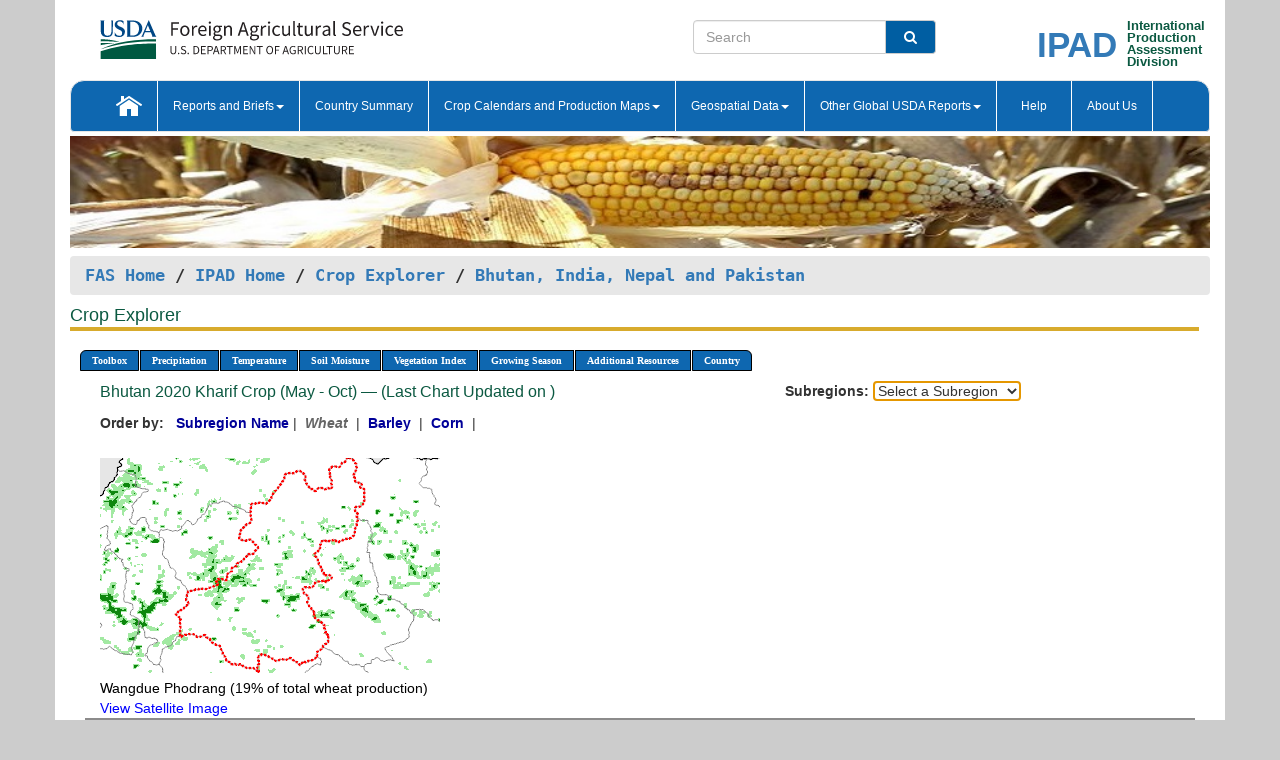

--- FILE ---
content_type: text/html; charset=utf-8
request_url: https://ipad.fas.usda.gov/cropexplorer/chart.aspx?regionid=sasia&ftypeid=47&fattributeid=1&fctypeid=17&fcattributeid=8&startdate=5%2F1%2F2020&enddate=10%2F31%2F2020&cntryid=BTN&nationalGraph=True&cropid=0410000
body_size: 33803
content:

  
<!DOCTYPE html PUBLIC "-//W3C//DTD XHTML 1.0 Transitional//EN" "http://www.w3.org/TR/xhtml1/DTD/xhtml1-transitional.dtd">
<html xmlns="http://www.w3.org/1999/xhtml" xml:lang="en">
<head>
<title id="pageTitle">Crop Explorer - Bhutan, India, Nepal and Pakistan</title>
<meta http-equiv="Content-Type" content="text/html; charset=iso-8859-1" />
<meta name="title" content="Crop Explorer for Major Crop Regions - United States Department of Agriculture" />
<meta name="keywords" content="Crop forecasting, crop production, crop yield, crop area, commodity, drought, precipitation, temperature, soil moisture, crop stage, crop model, percent soil moisture, surface moisture, subsurface moisture, corn, wheat, spring wheat, Satellite Radar Altimetry, Global Reservoir, Lake Elevation Database" />
<meta name="language" value="en"/>
<meta name="agency" value="USDA"/>
<meta name="format" value="text/html"/>
<meta http-equiv="X-UA-Compatible" content="IE=edge, ie9, chrome=1">

<!------------------------------ END COMMNET THESE LINES------------------------------------------>
<style type="text/css">
#nav, nav ul {margin: 0; padding: 0; list-style: none;}
#nav a {display:block; width:auto; border: 1px solid black; text-decoration:none; background:#828494; color:#fff; font: bold 10px Verdana;}
#nav a:hover{background: #888; color: #fff;}
#nav li {float: left; position: relative; list-style: none; background-color: #c8c8c8;z-index:2;}
#nav li a {display: block; padding: 4px 11px; background: #828494; text-decoration: none; width: auto; color: #FFFFFF;}
#nav li a:hover {background: #828494; font: bold 10px Verdana; cursor: pointer;}
#nav li ul {margin:0; padding:0; position:absolute; left:0; display:none;}
#nav li ul li a {width:auto; padding:4px 10px; background:#FFF; color:black;}
#nav li ul li a:hover {background: #A52A2A;}
#nav li ul ul {left:9.9em; margin: -20px 0 0 10px;}
table tr td img {padding-left:2px;}
#nav li:hover > ul {display:block;}
.chartDisplay li {display:inline-block; }

.gsMenu li {display:inline-block; width:220px;}
.gsDate li {display:inline-block; width:250px;}
.ceMenu {width: auto;	border-right: 1px solid #fff; padding: 0; color: #fff;}
.ceMenuLeft {border-top-left-radius: 6px;border-right: 1px solid #fff;}
.ceMenuRight {border-top-right-radius: 6px;border-right: 1px solid #fff;}
</style>


<!----------- START ADD THIS SECTION FOR THE NEW TEMPLATE ---------------------------------------------->
	<link href="images/favicon.ico" rel="shortcut icon" type="image/vnd.microsoft.icon" />
	<link rel="stylesheet" href="stylesheets/bootstrap.min.css" />
	<link href="stylesheets/SiteCss.css" type="text/css" rel="stylesheet" media="all"/>
<!----------- END ADD THIS SECTION FOR THE NEW TEMPLATE ---------------------------------------------->

<script src="js/jquery.min.js" type="text/javascript"></script>
<script type="text/javascript" src="js/ce.js"></script>
<script type="text/javascript" src="js/google.js"></script>




<script type="text/javascript">
function _menu() {$(" #nav ul ").css({ display: "none" });$(" #nav li ").hover(function () { $(this).find('ul:first').css({ visibility: "visible", display: "none" }).show(10); }, function () { $(this).find('ul:first').css({ visibility: "hidden" }); });}$(document).ready(function () { _menu(); });
</script>

<script type="text/javascript">
    window.onload = function () {
        if (document.getElementById('o_subrgnid') != null) {
            document.getElementById('o_subrgnid').focus();
        }
    }; 
    function subrgnid_chgd(obj)
    {       
        var fvalue = obj.options[obj.selectedIndex].value;        
        if (fvalue != null && fvalue != "") {
            var section = document.getElementById("li_" + fvalue);
            if (section != null) {              
                section.scrollIntoView(false);
            }
            else {
                parent.location.href = fvalue;
            }
        }      
    } 
function doSearch(vsearch) {
	window.open('https://voyager.fas.usda.gov/voyager/navigo/search?sort=score%20desc&disp=D176678659AD&basemap=ESRI%20World%20Street%20Map&view=summary&sortdir=desc&place.op=within&q=' + vsearch, 'TextSearch');
}

</script>

</head>

<body dir="ltr" xml:lang="en" lang="en" style="background-color:#ccc;">

<div class="container" style="background-color:#fff;align:center;">
 <a id="top"></a>
		    <div class="row pageHeader">
            <div class="row">
                <div class="col-sm-6">
                     <div class="site-name__logo">
					 <em>
                                <a href="https://fas.usda.gov" target="_blank" title="FAS Home" aria-label="FAS Home" class="usa-logo__image">
                                </a>
                            </em>
                    </div>
			       </div>
					
		<div class="col-sm-6">
			<div class="col-sm-6">
                   	<form onsubmit="doSearch(this.vsearch.value); return false;">

						<div class="input-group">
							<input type="text" name="vsearch" class="form-control" placeholder="Search">
							 <span class="input-group-addon" style="background-color:#005ea2">
							 <button type="submit" class="btn-u" style="border:0;background:transparent;color:#fff;"><i class="fa fa-search"></i></button>
							 </span>
							</div>
							</form>
				    
			</div>
			<div class="col-sm-6">
                        <div style="margin-right:30px;">
						
						<div class="col-sm-9" style="padding-right:10px;">
							<a href="/ipad_home/Default.aspx" title="IPAD Home Page" alt="IPAD Home Page"><span class="site-name__logo_2" style="float:right;font-size:2.5em;padding-right:-15px;font-weight:bold;">IPAD</span></a>
						 </div>
						<div class="col-sm-3" style="padding:0">
							<a href="/Default.aspx" title="IPAD Home Page" alt=IPAD Home Page"><span class="site-name__main_2">International</span>
							<span class="site-name__main_2">Production </span>	
							<span class="site-name__main_2">Assessment </span>	
							<span class="site-name__main_2">Division</span></a>							
						 </div>						 
						</div>				
			</div>
				
			</div>

		</div>
	</div> <nav class="navbar navbar-default appMenu-bg">
            <div class="container-fluid">
                <div class="navbar-header">
                    <button type="button" class="navbar-toggle collapsed" data-bs-toggle="collapse" data-bs-target="#navbar" aria-controls="navbarText" aria-expanded="false" aria-label="Toggle navigation">
                    <span class="sr-only">Toggle navigation</span>
                    <span class="icon-bar"></span>
                    <span class="icon-bar"></span>
                    <span class="icon-bar"></span>
                    </button>
                </div>

<div id="navbar"class="collapse navbar-collapse">
                       <ul class="nav navbar-nav navbar-left appMenu" style="margin-bottom: 0">
                        <li class="nav-item"><a  href="/Default.aspx"><img src="/images/icon-home.png" /></a></li>
                        <li class="dropdown menuHover">
                            <a href="#" style="color:white">Reports and Briefs<b class="caret"></b></a>
                            <ul class="dropdown-menu" role="menu">
								<li class="menuHover"><a href="/search.aspx" title="Commodity Intelligence Reports (CIR)" alt="Commodity Intelligence Reports (CIR)">Commodity Intelligence Reports (CIR)</a></li>
								<li class="menuHover"><a href="https://www.fas.usda.gov/data/world-agricultural-production" target="_blank" title="World Agricultural Production (WAP) Circulars" alt="World Agricultural Production (WAP) Circulars">World Agricultural Production (WAP) Circulars</a></li>
							</ul>
						</li>
                        <li class="menuHover"><a style="color:white" href="/countrysummary/Default.aspx" title="Country Summary" alt="Country Summary">Country Summary</a></li>
                        <li class="dropdown menuHover">
                            <a href="#"  style="color:white">Crop Calendars and Production Maps<b class="caret"></b></a>
                             <ul class="dropdown-menu" role="menu">
									<li><a href="/ogamaps/cropcalendar.aspx"  title="Crop Calendars" alt="Crop Calendars">Crop Calendars</a></li>
									<li><a href="/ogamaps/cropproductionmaps.aspx"  title="Crop Production Map" alt="Crop Production Map">Crop Production Maps</a></li>
									<li><a href="/ogamaps/cropmapsandcalendars.aspx"  title="Monthly Crop Stage and Harvest Calendars" alt="Monthly Crop Stage and Harvest Calendars">Monthly Crop Stage and Harvest Calendars</a></li>								
									<li><a href="/ogamaps/Default.aspx" title="Monthly Production and Trade Maps" alt="Production and Trade Maps">Monthly Production and Trade Maps</a></li>			
							</ul>
                        </li>
                        <li class="dropdown menuHover">
                            <a href="#" style="color:white">Geospatial Data<b class="caret"></b></a>
                            <ul class="dropdown-menu" role="menu">
								<li><a href="/cropexplorer/Default.aspx" title="Crop Explorer">Crop Explorer</a></li>
                                <li><a href="/cropexplorer/cropview/Default.aspx" title="Commodity Explorer">Commodity Explorer</a></li>
							  	<li><a href="http://glam1.gsfc.nasa.gov" target="_blank" rel="noopener">Global Agricultural Monitoring (GLAM)</a></li>
								<li><a href="/cropexplorer/global_reservoir/Default.aspx" title="Global Reservoirs and Lakes Monitor (G-REALM)">Global Reservoirs and Lakes Monitor (G-REALM)</a></li>	
								<li><a href="https://geo.fas.usda.gov/GADAS/index.html" target="_blank" rel="noopener">Global Agricultural & Disaster Assesment System (GADAS)</a></li>
								<li><a href="/photo_gallery/pg_regions.aspx?regionid=eafrica" title="Geotag Photo Gallery">Geotag Photo Gallery</a></li>
								<li><a href="/monitormaps/CycloneMonitor" title="Tropical Cyclone Monitor Maps">Tropical Cyclone Monitor Maps</a></li>								
								<li><a href="/monitormaps/FloodMonitor" title="Automated Flooded Cropland Area Maps (AFCAM)">Automated Flooded Cropland Area Maps (AFCAM)</a></li>																			
                                <li><a href="https://gis.ipad.fas.usda.gov/WMOStationExplorer/" title="WMO Station Explorer" target="_blank" rel="noopener">WMO Station Explorer</a></li>
                                <li><a href="https://gis.ipad.fas.usda.gov/TropicalCycloneMonitor/"  title="Tropical Cyclone Monitor" target="_blank" rel="noopener">Tropical Cyclone Monitor</a></li>
                           </ul>
                        </li>
                         <li class="dropdown menuHover">
                            <a href="#" style="color:white">Other Global USDA Reports<b class="caret"></b></a>
                            <ul class="dropdown-menu" role="menu">
								<li><a href="https://www.usda.gov/oce/commodity/wasde/" target="_blank" rel="noopener" title="World Agricultural Supply and Demand Estimates" alt="World Agricultural Supply and Demand Estimates">World Agricultural Supply and Demand Estimates (WASDE)</a></li>			      
								<li><a href="https://www.usda.gov/oce/weather/pubs/Weekly/Wwcb/wwcb.pdf" title="USDA Weekly Weather and Crop Bulletin (NASS/WAOB)" alt="USDA Weekly Weather and Crop Bulletin (NASS/WAOB)">USDA Weekly Weather and Crop Bulletin (NASS/WAOB)</a>
								<li><a href="https://apps.fas.usda.gov/PSDOnline/app/index.html#/app/home" target="_blank" rel="noopener" title="PSD Online" alt="PSD Online">PSD Online</a> </li> 
								<li><a href="https://gain.fas.usda.gov/Pages/Default.aspx" target="_blank" rel="noopener" title="FAS Attache GAIN Reports" alt="FAS Attache GAIN Reports">FAS Attache GAIN Reports</a></li>	
								<li><a href="https://apps.fas.usda.gov/psdonline/app/index.html#/app/downloads?tabName=dataSets" target="_blank" rel="noopener" title="PSD Market and Trade Data" alt="PSD Market and Trade Data">PS&D Market and Trade Data</a></li>						
								
						</ul>
                        </li>
						<li class="menuHover"><a style="color:white" href="/cropexplorer/ce_help.aspx" title="Help" alt="Help">&nbsp; &nbsp;Help &nbsp;&nbsp; </a></li> 
                        <li class="menuHover"><a style="color:white" href="/cropexplorer/ce_contact.aspx" title="About Us" alt="About Us">About Us</a></li>
						  
					</ul>
                </div>
                <!--/.nav-collapse -->
            </div>
            <!--/.container-fluid -->
        </nav>  
			  
			<!-- ------- START Slider Image ------------------------------------------------------------------------------------->
			<div class="row">
			<div class="col-sm-12">
				<div class="ng-scope">        
						<a href="/photo_gallery/pg_details.aspx?regionid=eafrica&FileName=IMG_3014&PhotoTitle=Red%20Sorghum"><img src="images/data_analysis_header.jpg" alt="" name="FAS Data Analysis Header" id="banner-show" title="" style="width:100%" /></a>               
				</div>   
			</div>     
			</div>
			<!-- ------- END Slider Image ------------------------------------------------------------------------------------->
			<!--- ------------------------------------------- BREADCRUMB STARTS HERE ------------------------------------------>
			<!----------------------------------------------------------------------------------------------------------------->
			<div class="breadcrumb" style="margin-top:.5em;">
						<table id="breadCrumb">
						<tbody>
						<tr>
							<td width="45%" align="left">
							<a href="https://www.fas.usda.gov/">FAS Home</a> / 
							<a href="/Default.aspx">IPAD Home</a> / 
							<a href="Default.aspx">Crop Explorer</a> /
              <a href="imageview.aspx?regionid=sasia" title="Most Recent Data">Bhutan, India, Nepal and Pakistan</a> 
							</td>
							<td width="3%"></td>
						</tr>
					</tbody>
					</table>
			</div>
			<!------------------------------------------------- END BREADCRUMB --------------------------------------------------->
            <!----------------------------------------------- START CONTENT AREA------------------------------------------------>
	<div class="tab-pane active" id="tab1"  >	
        <h1 class="pane-title">Crop Explorer </h1>        
        <div class="container-fluid" >
			<div class="col-sm-12" style="margin-left:-20px;">
				<ul id="nav">
					<li class="ceMenuLeft"><a href="#" style="border-top-left-radius: 6px;background-color: #0e67b0;">Toolbox</a>
<ul>
<li><a href="Default.aspx" style="width:160px;">Home</a></li>
<li><a href="datasources.aspx" style="width:160px;">Data Sources</a></li>
<li><a href="imageview.aspx?regionid=sasia" style="width:160px;">Most Recent Data</a></li>
</ul>
</li>

					<li class="ceMenu"><a href="#" style="background-color: #0e67b0;">Precipitation</a>
<ul>
<li><a href="chart.aspx?regionid=sasia&nationalGraph=True&startdate=5%2f1%2f2020&enddate=10%2f31%2f2020&cntryid=BTN&cropid=0410000&fctypeid=60&fcattributeid=1" style="width:380px;">Moving Precipitation and Cumulative Precipitation (Pentad)</a></li>
<li><a href="chart.aspx?regionid=sasia&nationalGraph=True&startdate=5%2f1%2f2020&enddate=10%2f31%2f2020&cntryid=BTN&cropid=0410000&fctypeid=75&fcattributeid=45" style="width:380px;">Consecutive Dry Days</a></li>
<li><a href="chart.aspx?regionid=sasia&nationalGraph=True&startdate=5%2f1%2f2020&enddate=10%2f31%2f2020&cntryid=BTN&cropid=0410000&fctypeid=28&fcattributeid=1" style="width:380px;">Snow Depth and Snow Cover</a></li>
</ul>
</li>

					<li class="ceMenu"><a href="#" style="background-color: #0e67b0;">Temperature</a>
<ul>
<li><a href="chart.aspx?regionid=sasia&nationalGraph=True&startdate=5%2f1%2f2020&enddate=10%2f31%2f2020&cntryid=BTN&cropid=0410000&fctypeid=24&fcattributeid=1" style="width:200px;">Average Temperature</a></li>
<li><a href="chart.aspx?regionid=sasia&nationalGraph=True&startdate=5%2f1%2f2020&enddate=10%2f31%2f2020&cntryid=BTN&cropid=0410000&fctypeid=24&fcattributeid=5" style="width:200px;">Maximum Temperature</a></li>
<li><a href="chart.aspx?regionid=sasia&nationalGraph=True&startdate=5%2f1%2f2020&enddate=10%2f31%2f2020&cntryid=BTN&cropid=0410000&fctypeid=24&fcattributeid=6" style="width:200px;">Minimum Temperature</a></li>
<li><a href="chart.aspx?regionid=sasia&nationalGraph=True&startdate=5%2f1%2f2020&enddate=10%2f31%2f2020&cntryid=BTN&cropid=0410000&fctypeid=72&fcattributeid=2" style="width:200px;">Heat Damage and Stress</a></li>
</ul>
</li>

					<li class="ceMenu"><a href="#" style="background-color: #0e67b0;">Soil Moisture</a>
<ul>
<li><a href="chart.aspx?regionid=sasia&nationalGraph=True&startdate=5%2f1%2f2020&enddate=10%2f31%2f2020&cntryid=BTN&cropid=0410000&fctypeid=19&fcattributeid=10" style="width:220px;">Soil Moisture (CPC Leaky Bucket)</a></li>
<li><a href="chart.aspx?regionid=sasia&nationalGraph=True&startdate=5%2f1%2f2020&enddate=10%2f31%2f2020&cntryid=BTN&cropid=0410000&fctypeid=19&fcattributeid=9" style="width:220px;">Percent Soil Moisture</a></li>
<li><a href="chart.aspx?regionid=sasia&nationalGraph=True&startdate=5%2f1%2f2020&enddate=10%2f31%2f2020&cntryid=BTN&cropid=0410000&fctypeid=19&fcattributeid=1" style="width:220px;">Surface Soil Moisture</a></li>
<li><a href="chart.aspx?regionid=sasia&nationalGraph=True&startdate=5%2f1%2f2020&enddate=10%2f31%2f2020&cntryid=BTN&cropid=0410000&fctypeid=19&fcattributeid=7" style="width:220px;">Subsurface Soil Moisture</a></li>
</ul>
</li>

					<li class="ceMenu"><a href="#" style="background-color: #0e67b0;">Vegetation Index</a>
<ul>
<li><a href="chart.aspx?regionid=sasia&nationalGraph=True&startdate=5%2f1%2f2020&enddate=10%2f31%2f2020&cntryid=BTN&cropid=0410000&fctypeid=47&fcattributeid=1" style="width:150px;">NDVI (MODIS-Terra)</a></li>
</ul>
</li>

					
					
					<li class="ceMenu"><a href="#" style="background-color: #0e67b0;">Growing Season</a>
<ul>
<li><a href="chart.aspx?regionid=sasia&ftypeid=47&fattributeid=1&fctypeid=17&fcattributeid=8&startdate=10%2f1%2f2025&enddate=4%2f30%2f2026&cntryid=BTN&nationalGraph=True&cropid=0410000" style="width: 220px;">2025 Rabi Crop (Oct - Apr)</a></li>
<li><a href="chart.aspx?regionid=sasia&ftypeid=47&fattributeid=1&fctypeid=17&fcattributeid=8&startdate=5%2f1%2f2025&enddate=10%2f31%2f2025&cntryid=BTN&nationalGraph=True&cropid=0410000" style="width: 220px;">2025 Kharif Crop (May - Oct)</a></li>
<li><a href="chart.aspx?regionid=sasia&ftypeid=47&fattributeid=1&fctypeid=17&fcattributeid=8&startdate=10%2f1%2f2024&enddate=4%2f30%2f2025&cntryid=BTN&nationalGraph=True&cropid=0410000" style="width: 220px;">2024 Rabi Crop (Oct - Apr)</a></li>
<li><a href="chart.aspx?regionid=sasia&ftypeid=47&fattributeid=1&fctypeid=17&fcattributeid=8&startdate=5%2f1%2f2024&enddate=10%2f31%2f2024&cntryid=BTN&nationalGraph=True&cropid=0410000" style="width: 220px;">2024 Kharif Crop (May - Oct)</a></li>
<li><a href="chart.aspx?regionid=sasia&ftypeid=47&fattributeid=1&fctypeid=17&fcattributeid=8&startdate=10%2f1%2f2023&enddate=4%2f30%2f2024&cntryid=BTN&nationalGraph=True&cropid=0410000" style="width: 220px;">2023 Rabi Crop (Oct - Apr)</a></li>
<li><a href="chart.aspx?regionid=sasia&ftypeid=47&fattributeid=1&fctypeid=17&fcattributeid=8&startdate=5%2f1%2f2023&enddate=10%2f31%2f2023&cntryid=BTN&nationalGraph=True&cropid=0410000" style="width: 220px;">2023 Kharif Crop (May - Oct)</a></li>
</ul>
</li>

					<li class="ceMenu"><a href="#" style="background-color: #0e67b0;">Additional Resources</a>
<ul>
<li><a href="util/new_get_psd_data.aspx?regionid=sasia" style="width:130px;" onclick="window.open(this.href,this.target,&#39;channelmode =1,resizable=1,scrollbars=1,toolbar=no,menubar=no,location=no,status=yes&#39;);return false;">Area, Yield and Production</a></li>
<li><a href="pecad_stories.aspx?regionid=sasia&ftype=prodbriefs" style="width:130px;" onclick="window.open(this.href,this.target,&#39;channelmode =1,resizable=1,scrollbars=1,toolbar=no,menubar=no,location=no,status=yes&#39;);return false;">WAP Production Briefs</a></li>
<li><a href="pecad_stories.aspx?regionid=sasia&ftype=topstories" style="width:130px;" onclick="window.open(this.href,this.target,&#39;channelmode =1,resizable=1,scrollbars=1,toolbar=no,menubar=no,location=no,status=yes&#39;);return false;">Commodity Intelligence Reports</a></li>
<li><div><ul style="margin-left:-10px;margin-top:0px;"><li><a href="/countrysummary/default.aspx?id=BT" style="width:130px;" onclick="window.open(this.href,this.target,&#39;channelmode =1,resizable=1,scrollbars=1,toolbar=no,menubar=no,location=no,status=yes&#39;);return false;">Bhutan</a></li><li><a href="/countrysummary/default.aspx?id=IN" style="width:130px;" onclick="window.open(this.href,this.target,&#39;channelmode =1,resizable=1,scrollbars=1,toolbar=no,menubar=no,location=no,status=yes&#39;);return false;">India</a></li><li><a href="/countrysummary/default.aspx?id=NP" style="width:130px;" onclick="window.open(this.href,this.target,&#39;channelmode =1,resizable=1,scrollbars=1,toolbar=no,menubar=no,location=no,status=yes&#39;);return false;">Nepal</a></li><li><a href="/countrysummary/default.aspx?id=PK" style="width:130px;" onclick="window.open(this.href,this.target,&#39;channelmode =1,resizable=1,scrollbars=1,toolbar=no,menubar=no,location=no,status=yes&#39;);return false;">Pakistan</a></li></ul></div><a style="width:130px;">Country Summary</a></li>
<li><a href="/photo_gallery/pg_regions.aspx?regionid=sasia" style="width:130px;" onclick="window.open(this.href,this.target,&#39;channelmode =1,resizable=1,scrollbars=1,toolbar=no,menubar=no,location=no,status=yes&#39;);return false;">Geotag Photo Gallery</a></li><li><a href="/rssiws/al/crop_calendar/sasia.aspx" style="width:130px;" onclick="window.open(this.href,this.target,&#39;channelmode =1,resizable=1,scrollbars=1,toolbar=no,menubar=no,location=no,status=yes&#39;);return false;">Crop Calendar</a></li><li><a href="/rssiws/al/sasia_cropprod.aspx" style="width:130px;" onclick="window.open(this.href,this.target,&#39;channelmode =1,resizable=1,scrollbars=1,toolbar=no,menubar=no,location=no,status=yes&#39;);return false;">Crop Production Maps</a></li></ul>
</li>

					<li class="ceMenuRight"><a href="#" style="border-top-right-radius:6px; background-color: #0e67b0;">Country</a>
<ul>
<li><a href="chart.aspx?regionid=sasia&ftypeid=47&fattributeid=1&fctypeid=17&fcattributeid=8&cntryid=BTN&nationalGraph=False&startdate=5/1/2020&enddate=10/31/2020" style="width:100px;">Bhutan</a><a href="chart.aspx?regionid=sasia&ftypeid=47&fattributeid=1&fctypeid=17&fcattributeid=8&cntryid=IND&nationalGraph=False&startdate=5/1/2020&enddate=10/31/2020" style="width:100px;">India</a><a href="chart.aspx?regionid=sasia&ftypeid=47&fattributeid=1&fctypeid=17&fcattributeid=8&cntryid=NPL&nationalGraph=False&startdate=5/1/2020&enddate=10/31/2020" style="width:100px;">Nepal</a><a href="chart.aspx?regionid=sasia&ftypeid=47&fattributeid=1&fctypeid=17&fcattributeid=8&cntryid=PAK&nationalGraph=False&startdate=5/1/2020&enddate=10/31/2020" style="width:100px;">Pakistan</a></li>
</ul>
</li>

				</ul>
			</div>		
			<div class="col-sm-12" >		
				<div class="col-md-12" style="margin-top:10px;margin-left:-30px;"><div class="col-md-8" style="font-size:16px; color:#0b5941;">Bhutan&nbsp;2020 Kharif Crop (May - Oct) &mdash; (Last Chart Updated on )</div><div><strong>Subregions:</strong>&nbsp;<select name="o_subrgnid" id="o_subrgnid"  onfocus="subrgnid_chgd(this); "  onchange="return subrgnid_chgd(this)">
<option value="">Select a Subregion</option>
<option value="sasia_btn018">Wangdue Phodrang</option>
<option value="sasia_btn001">Bumthang</option>
<option value="sasia_btn005">Haa</option>
<option value="sasia_btn008">Paro</option>
<option value="sasia_btn010">Punakha</option>
<option value="sasia_btn016">Trongsa</option>
<option value="sasia_btn002">Chhukha</option>
</select>
</div><div class="col-md-12" style="margin-top:10px;"><strong>Order by:</strong>
&nbsp;&nbsp;<a class="crop" href="chart.aspx?regionid=sasia&ftypeid=47&fattributeid=1&fctypeid=17&fcattributeid=8&cntryid=BTN&startdate=5%2f1%2f2020&enddate=10%2f31%2f2020&nationalGraph=True"><strong style="color: #000099;">Subregion Name</strong></a>&nbsp;|&nbsp;
<span style="color: #666666; font-style: italic; font-weight: bold;">Wheat </span>&nbsp;|&nbsp;
<a class="crop" href="chart.aspx?regionid=sasia&ftypeid=47&fattributeid=1&fctypeid=17&fcattributeid=8&cntryid=BTN&startdate=5%2f1%2f2020&enddate=10%2f31%2f2020&nationalGraph=True&cropid=0430000"><strong style="color: #000099;">Barley </strong></a>&nbsp;|&nbsp;
<a class="crop" href="chart.aspx?regionid=sasia&ftypeid=47&fattributeid=1&fctypeid=17&fcattributeid=8&cntryid=BTN&startdate=5%2f1%2f2020&enddate=10%2f31%2f2020&nationalGraph=True&cropid=0440000"><strong style="color: #000099;">Corn </strong></a>&nbsp;|&nbsp;
</div></div>
				<div style="margin-top:10px;"><div class="row"><div class="col-md-4" style="margin-top:25px;"><a href="javascript:open_map('','sasia_btn018','45','45');" id="gisMap_sasia_btn018"><img src="https://ipad.fas.usda.gov/rssiws/images/sasia/insets/sasia_btn018_gadm.png" alt="Wangdue Phodrang" border="0" /></a><div style="color: black;margin-top:5px;"><span class='BodyTextBlackBold'>Wangdue Phodrang (19% of total wheat production) </span><br /><a href="javascript:void(0);" style="color:blue; text-decoration:none;" class="BodyTextBlue" onclick="javascript:open_map(&#39;&#39;,&#39;sasia_btn018&#39;,&#39;45&#39;,&#39;45&#39;);">View Satellite Image</a></div></div><hr class="HRStyle1" style="width:100%;" id="li_sasia_btn018" tabindex="0"></hr><div class="col-md-4" style="margin-top:25px;"><a href="javascript:open_map('','sasia_btn001','45','45');" id="gisMap_sasia_btn001"><img src="https://ipad.fas.usda.gov/rssiws/images/sasia/insets/sasia_btn001_gadm.png" alt="Bumthang" border="0" /></a><div style="color: black;margin-top:5px;"><span class='BodyTextBlackBold'>Bumthang (15% of total wheat production) </span><br /><a href="javascript:void(0);" style="color:blue; text-decoration:none;" class="BodyTextBlue" onclick="javascript:open_map(&#39;&#39;,&#39;sasia_btn001&#39;,&#39;45&#39;,&#39;45&#39;);">View Satellite Image</a></div></div><hr class="HRStyle1" style="width:100%;" id="li_sasia_btn001" tabindex="0"></hr><div class="col-md-4" style="margin-top:25px;"><a href="javascript:open_map('','sasia_btn005','45','45');" id="gisMap_sasia_btn005"><img src="https://ipad.fas.usda.gov/rssiws/images/sasia/insets/sasia_btn005_gadm.png" alt="Haa" border="0" /></a><div style="color: black;margin-top:5px;"><span class='BodyTextBlackBold'>Haa (14% of total wheat production) </span><br /><a href="javascript:void(0);" style="color:blue; text-decoration:none;" class="BodyTextBlue" onclick="javascript:open_map(&#39;&#39;,&#39;sasia_btn005&#39;,&#39;45&#39;,&#39;45&#39;);">View Satellite Image</a></div></div><hr class="HRStyle1" style="width:100%;" id="li_sasia_btn005" tabindex="0"></hr><div class="col-md-4" style="margin-top:25px;"><a href="javascript:open_map('','sasia_btn008','45','45');" id="gisMap_sasia_btn008"><img src="https://ipad.fas.usda.gov/rssiws/images/sasia/insets/sasia_btn008_gadm.png" alt="Paro" border="0" /></a><div style="color: black;margin-top:5px;"><span class='BodyTextBlackBold'>Paro (14% of total wheat production) </span><br /><a href="javascript:void(0);" style="color:blue; text-decoration:none;" class="BodyTextBlue" onclick="javascript:open_map(&#39;&#39;,&#39;sasia_btn008&#39;,&#39;45&#39;,&#39;45&#39;);">View Satellite Image</a></div></div><hr class="HRStyle1" style="width:100%;" id="li_sasia_btn008" tabindex="0"></hr><div class="col-md-4" style="margin-top:25px;"><a href="javascript:open_map('','sasia_btn010','45','45');" id="gisMap_sasia_btn010"><img src="https://ipad.fas.usda.gov/rssiws/images/sasia/insets/sasia_btn010_gadm.png" alt="Punakha" border="0" /></a><div style="color: black;margin-top:5px;"><span class='BodyTextBlackBold'>Punakha (7% of total wheat production) </span><br /><a href="javascript:void(0);" style="color:blue; text-decoration:none;" class="BodyTextBlue" onclick="javascript:open_map(&#39;&#39;,&#39;sasia_btn010&#39;,&#39;45&#39;,&#39;45&#39;);">View Satellite Image</a></div></div><hr class="HRStyle1" style="width:100%;" id="li_sasia_btn010" tabindex="0"></hr><div class="col-md-4" style="margin-top:25px;"><a href="javascript:open_map('','sasia_btn016','45','45');" id="gisMap_sasia_btn016"><img src="https://ipad.fas.usda.gov/rssiws/images/sasia/insets/sasia_btn016_gadm.png" alt="Trongsa" border="0" /></a><div style="color: black;margin-top:5px;"><span class='BodyTextBlackBold'>Trongsa (7% of total wheat production) </span><br /><a href="javascript:void(0);" style="color:blue; text-decoration:none;" class="BodyTextBlue" onclick="javascript:open_map(&#39;&#39;,&#39;sasia_btn016&#39;,&#39;45&#39;,&#39;45&#39;);">View Satellite Image</a></div></div><hr class="HRStyle1" style="width:100%;" id="li_sasia_btn016" tabindex="0"></hr><div class="col-md-4" style="margin-top:25px;"><a href="javascript:open_map('','sasia_btn002','45','45');" id="gisMap_sasia_btn002"><img src="https://ipad.fas.usda.gov/rssiws/images/sasia/insets/sasia_btn002_gadm.png" alt="Chhukha" border="0" /></a><div style="color: black;margin-top:5px;"><span class='BodyTextBlackBold'>Chhukha (6% of total wheat production) </span><br /><a href="javascript:void(0);" style="color:blue; text-decoration:none;" class="BodyTextBlue" onclick="javascript:open_map(&#39;&#39;,&#39;sasia_btn002&#39;,&#39;45&#39;,&#39;45&#39;);">View Satellite Image</a></div></div><hr class="HRStyle1" style="Opacity:0;" id="li_sasia_btn002" tabindex="0"></hr></div></div>
				
			</div>		
			<div class="col-sm-12" style="text-align:center;">		 
				<a href="#top" title="Top of Page">Top</a>
			</div>	
		</div>
	</div>
	<!-- --------------------------------------------- START FOOTER AREA------------------------------------------------>
	     
        <div  class="col-sm-12" style="padding:0;margin-top:1em;">
        <div class="row" id="footerContainer1">
		    
	<div class="col-sm-4">
			<h4 class="appMenuLink" style="margin-bottom: 0">Stay Connected &nbsp;
				<a href="https://www.facebook.com/USDA" target="_blank"><i class="fa fa-facebook" title="FAS on Facebook"></i></a>&nbsp;
				<a href="https://public.govdelivery.com/accounts/USDAFAS/subscriber/new" target="_blank"><i class="fa fa-envelope" title="Subscribe for Email Updates"></i></a>&nbsp;
				<a href="https://twitter.com/USDAForeignAg" target="_blank"><i class="fa fa-twitter" title="FAS on Twitter"></i></a>&nbsp;
				<a href="http://www.fas.usda.gov/feeds" target="_blank"><i class="fa fa-rss" title="RSS feeeds"></i> </a>&nbsp;
				<a href="http://www.youtube.com/usda" target="_blank"><i class="fa fa-youtube" title="FAS on Youtube"></i> </a>&nbsp;
				<a href="http://www.flickr.com/photos/usdagov" target="_blank"><i class="fa fa-flickr" title="FAS on Flickr"></i> </a>&nbsp;
			</h4>
		    </div>
		    <div class="col-sm-4">
			    <a href="https://twitter.com/USDAForeignAg" class="appMenuLink" target="_blank"> <h4>FAS on Twitter</h4></a>
		    </div>
		   
	<div class="col-sm-4">
			    <h4 style="margin-bottom: 0"><a href="https://public.govdelivery.com/accounts/USDAFAS/subscriber/new" class="appMenuLink" target="_blank">Get Email Updates</a></h4>
		    </div>
                </div>
                <div class="row" id="footerContainer2">
		   
			<div class="col-sm-10 col-sm-push-1">
					<ul class="menu footer-links" style="margin-bottom: 0">
						<li class="footerMenu2"><a href="http://www.fas.usda.gov/" target="_blank">FAS Home</a></li>
						<li class="footerMenu2"><a href="http://www.usda.gov/wps/portal/usda/usdahome" title="" class="menu-link" target="_blank">USDA.gov</a></li>
						<li class="footerMenu2"><a href="http://www.ers.usda.gov/" title="" class="menu-link" target="_blank">Economic Research Service</a></li>
						<li class="footerMenu2"><a href="http://www.usda.gov/oce/commodity/index.htm" class="menu-link" target="_blank">World Agricultural Outlook Board</a></li>
						<li class="footerMenu2"><a href="http://www.usda.gov/wps/portal/usda/usdahome?navid=PLAIN_WRITING" class="menu-link" target="_blank">Plain Writing</a></li>
						<li class="footerMenu2"><a href="http://www.fas.usda.gov/topics/exporting" title="" class="menu-link" target="_blank">Trade Links</a></li>
						<li class="footerMenu2"><a href="http://www.fas.usda.gov/freedom-information-act-foia" title="" class="menu-link" target="_blank">FOIA</a></li>
						<li class="footerMenu2"><a href="http://www.usda.gov/wps/portal/usda/usdahome?navtype=FT&amp;navid=ACCESSIBILITY_STATEM" title="" class="menu-link" target="_blank"><br>Accessibility Statement</a></li>
						<li class="footerMenu2"><a href="http://www.usda.gov/wps/portal/usda/usdahome?navtype=FT&amp;navid=PRIVACY_POLICY" title="" class="menu-link" target="_blank">Privacy Policy</a></li>
						<li class="footerMenu2"><a href="http://www.usda.gov/wps/portal/usda/usdahome?navtype=FT&amp;navid=NON_DISCRIMINATION" title="" class="menu-link" target="_blank">Non Discrimination Statement</a></li>
						<li class="footerMenu2"><a href="http://www.fas.usda.gov/information-quality" title="" class="menu-link" target="_blank">Information Quality</a></li>
						<li class="footerMenu2"><a href="https://www.usa.gov/" title="" class="menu-link" target="_blank">USA.gov</a></li>
						<li class="footerMenu2"><a href="https://www.whitehouse.gov/" title="" class="menu-link" target="_blank">White House</a></li>
				</ul>
		    </div>
          </div>
         
        </div>
	<!-- --------------------------------------------- END FOOTER AREA------------------------------------------------>
	
</div>

<script src="js/jquery-1.11.3.min.js"></script>
<script src="js/bootstrap.min.js"></script>
</body>
</html>